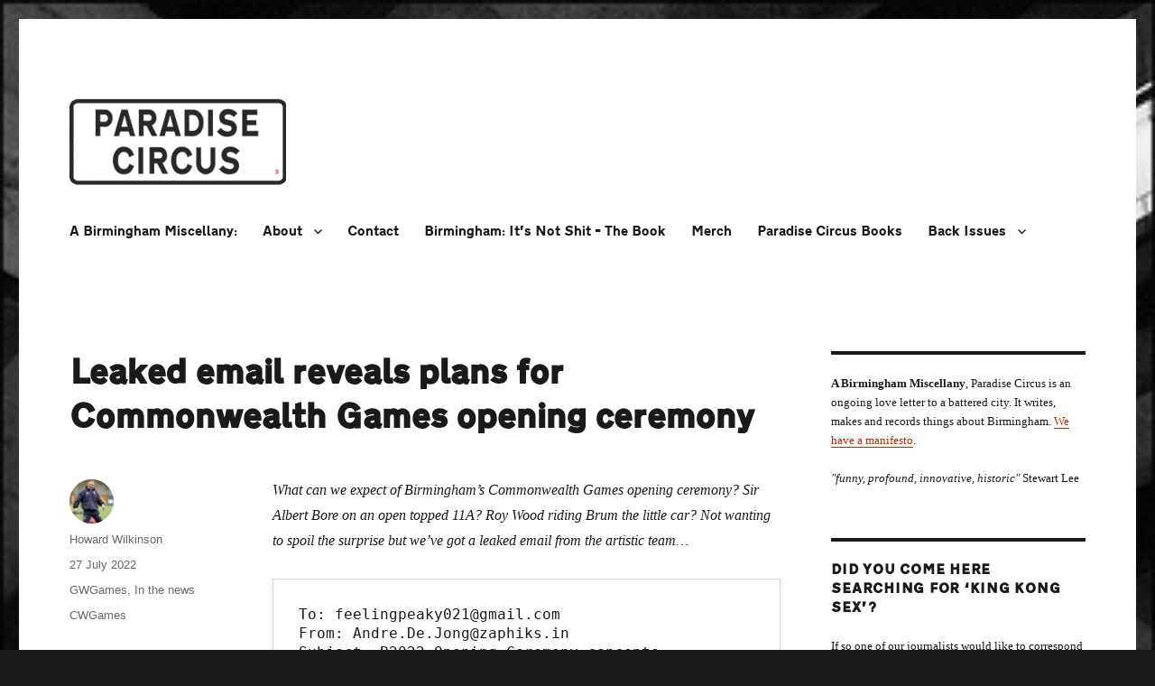

--- FILE ---
content_type: text/html; charset=UTF-8
request_url: http://www.paradisecircus.com/2022/07/27/leaked-email-reveals-plans-for-commonwealth-games-opening-ceremony/
body_size: 16112
content:
<!DOCTYPE html>
<html lang="en-GB" class="no-js">
<head>
	<meta charset="UTF-8">
	<meta name="viewport" content="width=device-width, initial-scale=1.0">
	<link rel="profile" href="https://gmpg.org/xfn/11">
		<script>(function(html){html.className = html.className.replace(/\bno-js\b/,'js')})(document.documentElement);</script>
<title>Leaked email reveals plans for Commonwealth Games opening ceremony &#8211; Paradise Circus</title>
<meta name='robots' content='max-image-preview:large' />
	<style>img:is([sizes="auto" i], [sizes^="auto," i]) { contain-intrinsic-size: 3000px 1500px }</style>
	<link rel='dns-prefetch' href='//www.paradisecircus.com' />
<link rel="alternate" type="application/rss+xml" title="Paradise Circus &raquo; Feed" href="http://www.paradisecircus.com/feed/" />
<link rel="alternate" type="application/rss+xml" title="Paradise Circus &raquo; Comments Feed" href="http://www.paradisecircus.com/comments/feed/" />
<script>
window._wpemojiSettings = {"baseUrl":"https:\/\/s.w.org\/images\/core\/emoji\/16.0.1\/72x72\/","ext":".png","svgUrl":"https:\/\/s.w.org\/images\/core\/emoji\/16.0.1\/svg\/","svgExt":".svg","source":{"concatemoji":"http:\/\/www.paradisecircus.com\/wp-includes\/js\/wp-emoji-release.min.js?ver=6.8.3"}};
/*! This file is auto-generated */
!function(s,n){var o,i,e;function c(e){try{var t={supportTests:e,timestamp:(new Date).valueOf()};sessionStorage.setItem(o,JSON.stringify(t))}catch(e){}}function p(e,t,n){e.clearRect(0,0,e.canvas.width,e.canvas.height),e.fillText(t,0,0);var t=new Uint32Array(e.getImageData(0,0,e.canvas.width,e.canvas.height).data),a=(e.clearRect(0,0,e.canvas.width,e.canvas.height),e.fillText(n,0,0),new Uint32Array(e.getImageData(0,0,e.canvas.width,e.canvas.height).data));return t.every(function(e,t){return e===a[t]})}function u(e,t){e.clearRect(0,0,e.canvas.width,e.canvas.height),e.fillText(t,0,0);for(var n=e.getImageData(16,16,1,1),a=0;a<n.data.length;a++)if(0!==n.data[a])return!1;return!0}function f(e,t,n,a){switch(t){case"flag":return n(e,"\ud83c\udff3\ufe0f\u200d\u26a7\ufe0f","\ud83c\udff3\ufe0f\u200b\u26a7\ufe0f")?!1:!n(e,"\ud83c\udde8\ud83c\uddf6","\ud83c\udde8\u200b\ud83c\uddf6")&&!n(e,"\ud83c\udff4\udb40\udc67\udb40\udc62\udb40\udc65\udb40\udc6e\udb40\udc67\udb40\udc7f","\ud83c\udff4\u200b\udb40\udc67\u200b\udb40\udc62\u200b\udb40\udc65\u200b\udb40\udc6e\u200b\udb40\udc67\u200b\udb40\udc7f");case"emoji":return!a(e,"\ud83e\udedf")}return!1}function g(e,t,n,a){var r="undefined"!=typeof WorkerGlobalScope&&self instanceof WorkerGlobalScope?new OffscreenCanvas(300,150):s.createElement("canvas"),o=r.getContext("2d",{willReadFrequently:!0}),i=(o.textBaseline="top",o.font="600 32px Arial",{});return e.forEach(function(e){i[e]=t(o,e,n,a)}),i}function t(e){var t=s.createElement("script");t.src=e,t.defer=!0,s.head.appendChild(t)}"undefined"!=typeof Promise&&(o="wpEmojiSettingsSupports",i=["flag","emoji"],n.supports={everything:!0,everythingExceptFlag:!0},e=new Promise(function(e){s.addEventListener("DOMContentLoaded",e,{once:!0})}),new Promise(function(t){var n=function(){try{var e=JSON.parse(sessionStorage.getItem(o));if("object"==typeof e&&"number"==typeof e.timestamp&&(new Date).valueOf()<e.timestamp+604800&&"object"==typeof e.supportTests)return e.supportTests}catch(e){}return null}();if(!n){if("undefined"!=typeof Worker&&"undefined"!=typeof OffscreenCanvas&&"undefined"!=typeof URL&&URL.createObjectURL&&"undefined"!=typeof Blob)try{var e="postMessage("+g.toString()+"("+[JSON.stringify(i),f.toString(),p.toString(),u.toString()].join(",")+"));",a=new Blob([e],{type:"text/javascript"}),r=new Worker(URL.createObjectURL(a),{name:"wpTestEmojiSupports"});return void(r.onmessage=function(e){c(n=e.data),r.terminate(),t(n)})}catch(e){}c(n=g(i,f,p,u))}t(n)}).then(function(e){for(var t in e)n.supports[t]=e[t],n.supports.everything=n.supports.everything&&n.supports[t],"flag"!==t&&(n.supports.everythingExceptFlag=n.supports.everythingExceptFlag&&n.supports[t]);n.supports.everythingExceptFlag=n.supports.everythingExceptFlag&&!n.supports.flag,n.DOMReady=!1,n.readyCallback=function(){n.DOMReady=!0}}).then(function(){return e}).then(function(){var e;n.supports.everything||(n.readyCallback(),(e=n.source||{}).concatemoji?t(e.concatemoji):e.wpemoji&&e.twemoji&&(t(e.twemoji),t(e.wpemoji)))}))}((window,document),window._wpemojiSettings);
</script>
<style id='wp-emoji-styles-inline-css'>

	img.wp-smiley, img.emoji {
		display: inline !important;
		border: none !important;
		box-shadow: none !important;
		height: 1em !important;
		width: 1em !important;
		margin: 0 0.07em !important;
		vertical-align: -0.1em !important;
		background: none !important;
		padding: 0 !important;
	}
</style>
<link rel='stylesheet' id='wp-block-library-css' href='http://www.paradisecircus.com/wp-includes/css/dist/block-library/style.min.css?ver=6.8.3' media='all' />
<style id='wp-block-library-theme-inline-css'>
.wp-block-audio :where(figcaption){color:#555;font-size:13px;text-align:center}.is-dark-theme .wp-block-audio :where(figcaption){color:#ffffffa6}.wp-block-audio{margin:0 0 1em}.wp-block-code{border:1px solid #ccc;border-radius:4px;font-family:Menlo,Consolas,monaco,monospace;padding:.8em 1em}.wp-block-embed :where(figcaption){color:#555;font-size:13px;text-align:center}.is-dark-theme .wp-block-embed :where(figcaption){color:#ffffffa6}.wp-block-embed{margin:0 0 1em}.blocks-gallery-caption{color:#555;font-size:13px;text-align:center}.is-dark-theme .blocks-gallery-caption{color:#ffffffa6}:root :where(.wp-block-image figcaption){color:#555;font-size:13px;text-align:center}.is-dark-theme :root :where(.wp-block-image figcaption){color:#ffffffa6}.wp-block-image{margin:0 0 1em}.wp-block-pullquote{border-bottom:4px solid;border-top:4px solid;color:currentColor;margin-bottom:1.75em}.wp-block-pullquote cite,.wp-block-pullquote footer,.wp-block-pullquote__citation{color:currentColor;font-size:.8125em;font-style:normal;text-transform:uppercase}.wp-block-quote{border-left:.25em solid;margin:0 0 1.75em;padding-left:1em}.wp-block-quote cite,.wp-block-quote footer{color:currentColor;font-size:.8125em;font-style:normal;position:relative}.wp-block-quote:where(.has-text-align-right){border-left:none;border-right:.25em solid;padding-left:0;padding-right:1em}.wp-block-quote:where(.has-text-align-center){border:none;padding-left:0}.wp-block-quote.is-large,.wp-block-quote.is-style-large,.wp-block-quote:where(.is-style-plain){border:none}.wp-block-search .wp-block-search__label{font-weight:700}.wp-block-search__button{border:1px solid #ccc;padding:.375em .625em}:where(.wp-block-group.has-background){padding:1.25em 2.375em}.wp-block-separator.has-css-opacity{opacity:.4}.wp-block-separator{border:none;border-bottom:2px solid;margin-left:auto;margin-right:auto}.wp-block-separator.has-alpha-channel-opacity{opacity:1}.wp-block-separator:not(.is-style-wide):not(.is-style-dots){width:100px}.wp-block-separator.has-background:not(.is-style-dots){border-bottom:none;height:1px}.wp-block-separator.has-background:not(.is-style-wide):not(.is-style-dots){height:2px}.wp-block-table{margin:0 0 1em}.wp-block-table td,.wp-block-table th{word-break:normal}.wp-block-table :where(figcaption){color:#555;font-size:13px;text-align:center}.is-dark-theme .wp-block-table :where(figcaption){color:#ffffffa6}.wp-block-video :where(figcaption){color:#555;font-size:13px;text-align:center}.is-dark-theme .wp-block-video :where(figcaption){color:#ffffffa6}.wp-block-video{margin:0 0 1em}:root :where(.wp-block-template-part.has-background){margin-bottom:0;margin-top:0;padding:1.25em 2.375em}
</style>
<style id='classic-theme-styles-inline-css'>
/*! This file is auto-generated */
.wp-block-button__link{color:#fff;background-color:#32373c;border-radius:9999px;box-shadow:none;text-decoration:none;padding:calc(.667em + 2px) calc(1.333em + 2px);font-size:1.125em}.wp-block-file__button{background:#32373c;color:#fff;text-decoration:none}
</style>
<style id='co-authors-plus-coauthors-style-inline-css'>
.wp-block-co-authors-plus-coauthors.is-layout-flow [class*=wp-block-co-authors-plus]{display:inline}

</style>
<style id='co-authors-plus-avatar-style-inline-css'>
.wp-block-co-authors-plus-avatar :where(img){height:auto;max-width:100%;vertical-align:bottom}.wp-block-co-authors-plus-coauthors.is-layout-flow .wp-block-co-authors-plus-avatar :where(img){vertical-align:middle}.wp-block-co-authors-plus-avatar:is(.alignleft,.alignright){display:table}.wp-block-co-authors-plus-avatar.aligncenter{display:table;margin-inline:auto}

</style>
<style id='co-authors-plus-image-style-inline-css'>
.wp-block-co-authors-plus-image{margin-bottom:0}.wp-block-co-authors-plus-image :where(img){height:auto;max-width:100%;vertical-align:bottom}.wp-block-co-authors-plus-coauthors.is-layout-flow .wp-block-co-authors-plus-image :where(img){vertical-align:middle}.wp-block-co-authors-plus-image:is(.alignfull,.alignwide) :where(img){width:100%}.wp-block-co-authors-plus-image:is(.alignleft,.alignright){display:table}.wp-block-co-authors-plus-image.aligncenter{display:table;margin-inline:auto}

</style>
<style id='global-styles-inline-css'>
:root{--wp--preset--aspect-ratio--square: 1;--wp--preset--aspect-ratio--4-3: 4/3;--wp--preset--aspect-ratio--3-4: 3/4;--wp--preset--aspect-ratio--3-2: 3/2;--wp--preset--aspect-ratio--2-3: 2/3;--wp--preset--aspect-ratio--16-9: 16/9;--wp--preset--aspect-ratio--9-16: 9/16;--wp--preset--color--black: #000000;--wp--preset--color--cyan-bluish-gray: #abb8c3;--wp--preset--color--white: #fff;--wp--preset--color--pale-pink: #f78da7;--wp--preset--color--vivid-red: #cf2e2e;--wp--preset--color--luminous-vivid-orange: #ff6900;--wp--preset--color--luminous-vivid-amber: #fcb900;--wp--preset--color--light-green-cyan: #7bdcb5;--wp--preset--color--vivid-green-cyan: #00d084;--wp--preset--color--pale-cyan-blue: #8ed1fc;--wp--preset--color--vivid-cyan-blue: #0693e3;--wp--preset--color--vivid-purple: #9b51e0;--wp--preset--color--dark-gray: #1a1a1a;--wp--preset--color--medium-gray: #686868;--wp--preset--color--light-gray: #e5e5e5;--wp--preset--color--blue-gray: #4d545c;--wp--preset--color--bright-blue: #007acc;--wp--preset--color--light-blue: #9adffd;--wp--preset--color--dark-brown: #402b30;--wp--preset--color--medium-brown: #774e24;--wp--preset--color--dark-red: #640c1f;--wp--preset--color--bright-red: #ff675f;--wp--preset--color--yellow: #ffef8e;--wp--preset--gradient--vivid-cyan-blue-to-vivid-purple: linear-gradient(135deg,rgba(6,147,227,1) 0%,rgb(155,81,224) 100%);--wp--preset--gradient--light-green-cyan-to-vivid-green-cyan: linear-gradient(135deg,rgb(122,220,180) 0%,rgb(0,208,130) 100%);--wp--preset--gradient--luminous-vivid-amber-to-luminous-vivid-orange: linear-gradient(135deg,rgba(252,185,0,1) 0%,rgba(255,105,0,1) 100%);--wp--preset--gradient--luminous-vivid-orange-to-vivid-red: linear-gradient(135deg,rgba(255,105,0,1) 0%,rgb(207,46,46) 100%);--wp--preset--gradient--very-light-gray-to-cyan-bluish-gray: linear-gradient(135deg,rgb(238,238,238) 0%,rgb(169,184,195) 100%);--wp--preset--gradient--cool-to-warm-spectrum: linear-gradient(135deg,rgb(74,234,220) 0%,rgb(151,120,209) 20%,rgb(207,42,186) 40%,rgb(238,44,130) 60%,rgb(251,105,98) 80%,rgb(254,248,76) 100%);--wp--preset--gradient--blush-light-purple: linear-gradient(135deg,rgb(255,206,236) 0%,rgb(152,150,240) 100%);--wp--preset--gradient--blush-bordeaux: linear-gradient(135deg,rgb(254,205,165) 0%,rgb(254,45,45) 50%,rgb(107,0,62) 100%);--wp--preset--gradient--luminous-dusk: linear-gradient(135deg,rgb(255,203,112) 0%,rgb(199,81,192) 50%,rgb(65,88,208) 100%);--wp--preset--gradient--pale-ocean: linear-gradient(135deg,rgb(255,245,203) 0%,rgb(182,227,212) 50%,rgb(51,167,181) 100%);--wp--preset--gradient--electric-grass: linear-gradient(135deg,rgb(202,248,128) 0%,rgb(113,206,126) 100%);--wp--preset--gradient--midnight: linear-gradient(135deg,rgb(2,3,129) 0%,rgb(40,116,252) 100%);--wp--preset--font-size--small: 13px;--wp--preset--font-size--medium: 20px;--wp--preset--font-size--large: 36px;--wp--preset--font-size--x-large: 42px;--wp--preset--spacing--20: 0.44rem;--wp--preset--spacing--30: 0.67rem;--wp--preset--spacing--40: 1rem;--wp--preset--spacing--50: 1.5rem;--wp--preset--spacing--60: 2.25rem;--wp--preset--spacing--70: 3.38rem;--wp--preset--spacing--80: 5.06rem;--wp--preset--shadow--natural: 6px 6px 9px rgba(0, 0, 0, 0.2);--wp--preset--shadow--deep: 12px 12px 50px rgba(0, 0, 0, 0.4);--wp--preset--shadow--sharp: 6px 6px 0px rgba(0, 0, 0, 0.2);--wp--preset--shadow--outlined: 6px 6px 0px -3px rgba(255, 255, 255, 1), 6px 6px rgba(0, 0, 0, 1);--wp--preset--shadow--crisp: 6px 6px 0px rgba(0, 0, 0, 1);}:where(.is-layout-flex){gap: 0.5em;}:where(.is-layout-grid){gap: 0.5em;}body .is-layout-flex{display: flex;}.is-layout-flex{flex-wrap: wrap;align-items: center;}.is-layout-flex > :is(*, div){margin: 0;}body .is-layout-grid{display: grid;}.is-layout-grid > :is(*, div){margin: 0;}:where(.wp-block-columns.is-layout-flex){gap: 2em;}:where(.wp-block-columns.is-layout-grid){gap: 2em;}:where(.wp-block-post-template.is-layout-flex){gap: 1.25em;}:where(.wp-block-post-template.is-layout-grid){gap: 1.25em;}.has-black-color{color: var(--wp--preset--color--black) !important;}.has-cyan-bluish-gray-color{color: var(--wp--preset--color--cyan-bluish-gray) !important;}.has-white-color{color: var(--wp--preset--color--white) !important;}.has-pale-pink-color{color: var(--wp--preset--color--pale-pink) !important;}.has-vivid-red-color{color: var(--wp--preset--color--vivid-red) !important;}.has-luminous-vivid-orange-color{color: var(--wp--preset--color--luminous-vivid-orange) !important;}.has-luminous-vivid-amber-color{color: var(--wp--preset--color--luminous-vivid-amber) !important;}.has-light-green-cyan-color{color: var(--wp--preset--color--light-green-cyan) !important;}.has-vivid-green-cyan-color{color: var(--wp--preset--color--vivid-green-cyan) !important;}.has-pale-cyan-blue-color{color: var(--wp--preset--color--pale-cyan-blue) !important;}.has-vivid-cyan-blue-color{color: var(--wp--preset--color--vivid-cyan-blue) !important;}.has-vivid-purple-color{color: var(--wp--preset--color--vivid-purple) !important;}.has-black-background-color{background-color: var(--wp--preset--color--black) !important;}.has-cyan-bluish-gray-background-color{background-color: var(--wp--preset--color--cyan-bluish-gray) !important;}.has-white-background-color{background-color: var(--wp--preset--color--white) !important;}.has-pale-pink-background-color{background-color: var(--wp--preset--color--pale-pink) !important;}.has-vivid-red-background-color{background-color: var(--wp--preset--color--vivid-red) !important;}.has-luminous-vivid-orange-background-color{background-color: var(--wp--preset--color--luminous-vivid-orange) !important;}.has-luminous-vivid-amber-background-color{background-color: var(--wp--preset--color--luminous-vivid-amber) !important;}.has-light-green-cyan-background-color{background-color: var(--wp--preset--color--light-green-cyan) !important;}.has-vivid-green-cyan-background-color{background-color: var(--wp--preset--color--vivid-green-cyan) !important;}.has-pale-cyan-blue-background-color{background-color: var(--wp--preset--color--pale-cyan-blue) !important;}.has-vivid-cyan-blue-background-color{background-color: var(--wp--preset--color--vivid-cyan-blue) !important;}.has-vivid-purple-background-color{background-color: var(--wp--preset--color--vivid-purple) !important;}.has-black-border-color{border-color: var(--wp--preset--color--black) !important;}.has-cyan-bluish-gray-border-color{border-color: var(--wp--preset--color--cyan-bluish-gray) !important;}.has-white-border-color{border-color: var(--wp--preset--color--white) !important;}.has-pale-pink-border-color{border-color: var(--wp--preset--color--pale-pink) !important;}.has-vivid-red-border-color{border-color: var(--wp--preset--color--vivid-red) !important;}.has-luminous-vivid-orange-border-color{border-color: var(--wp--preset--color--luminous-vivid-orange) !important;}.has-luminous-vivid-amber-border-color{border-color: var(--wp--preset--color--luminous-vivid-amber) !important;}.has-light-green-cyan-border-color{border-color: var(--wp--preset--color--light-green-cyan) !important;}.has-vivid-green-cyan-border-color{border-color: var(--wp--preset--color--vivid-green-cyan) !important;}.has-pale-cyan-blue-border-color{border-color: var(--wp--preset--color--pale-cyan-blue) !important;}.has-vivid-cyan-blue-border-color{border-color: var(--wp--preset--color--vivid-cyan-blue) !important;}.has-vivid-purple-border-color{border-color: var(--wp--preset--color--vivid-purple) !important;}.has-vivid-cyan-blue-to-vivid-purple-gradient-background{background: var(--wp--preset--gradient--vivid-cyan-blue-to-vivid-purple) !important;}.has-light-green-cyan-to-vivid-green-cyan-gradient-background{background: var(--wp--preset--gradient--light-green-cyan-to-vivid-green-cyan) !important;}.has-luminous-vivid-amber-to-luminous-vivid-orange-gradient-background{background: var(--wp--preset--gradient--luminous-vivid-amber-to-luminous-vivid-orange) !important;}.has-luminous-vivid-orange-to-vivid-red-gradient-background{background: var(--wp--preset--gradient--luminous-vivid-orange-to-vivid-red) !important;}.has-very-light-gray-to-cyan-bluish-gray-gradient-background{background: var(--wp--preset--gradient--very-light-gray-to-cyan-bluish-gray) !important;}.has-cool-to-warm-spectrum-gradient-background{background: var(--wp--preset--gradient--cool-to-warm-spectrum) !important;}.has-blush-light-purple-gradient-background{background: var(--wp--preset--gradient--blush-light-purple) !important;}.has-blush-bordeaux-gradient-background{background: var(--wp--preset--gradient--blush-bordeaux) !important;}.has-luminous-dusk-gradient-background{background: var(--wp--preset--gradient--luminous-dusk) !important;}.has-pale-ocean-gradient-background{background: var(--wp--preset--gradient--pale-ocean) !important;}.has-electric-grass-gradient-background{background: var(--wp--preset--gradient--electric-grass) !important;}.has-midnight-gradient-background{background: var(--wp--preset--gradient--midnight) !important;}.has-small-font-size{font-size: var(--wp--preset--font-size--small) !important;}.has-medium-font-size{font-size: var(--wp--preset--font-size--medium) !important;}.has-large-font-size{font-size: var(--wp--preset--font-size--large) !important;}.has-x-large-font-size{font-size: var(--wp--preset--font-size--x-large) !important;}
:where(.wp-block-post-template.is-layout-flex){gap: 1.25em;}:where(.wp-block-post-template.is-layout-grid){gap: 1.25em;}
:where(.wp-block-columns.is-layout-flex){gap: 2em;}:where(.wp-block-columns.is-layout-grid){gap: 2em;}
:root :where(.wp-block-pullquote){font-size: 1.5em;line-height: 1.6;}
</style>
<link rel='stylesheet' id='uaf_client_css-css' href='http://www.paradisecircus.com/files/useanyfont/uaf.css?ver=1762376011' media='all' />
<link rel='stylesheet' id='wpsc-style-css' href='http://paradisecircus.com/wp-content/plugins/wordpress-simple-paypal-shopping-cart/assets/wpsc-front-end-styles.css?ver=5.2.2' media='all' />
<link rel='stylesheet' id='wp-biographia-bio-css' href='http://paradisecircus.com/wp-content/plugins/wp-biographia/public/css/wp-biographia.min.css?ver=6.8.3' media='all' />
<link rel='stylesheet' id='twentysixteen-fonts-css' href='http://paradisecircus.com/wp-content/themes/twentysixteen/fonts/merriweather-plus-montserrat-plus-inconsolata.css?ver=20230328' media='all' />
<link rel='stylesheet' id='genericons-css' href='http://paradisecircus.com/wp-content/themes/twentysixteen/genericons/genericons.css?ver=20201208' media='all' />
<link rel='stylesheet' id='twentysixteen-style-css' href='http://paradisecircus.com/wp-content/themes/twentysixteen/style.css?ver=20250715' media='all' />
<style id='twentysixteen-style-inline-css'>

		/* Custom Link Color */
		.menu-toggle:hover,
		.menu-toggle:focus,
		a,
		.main-navigation a:hover,
		.main-navigation a:focus,
		.dropdown-toggle:hover,
		.dropdown-toggle:focus,
		.social-navigation a:hover:before,
		.social-navigation a:focus:before,
		.post-navigation a:hover .post-title,
		.post-navigation a:focus .post-title,
		.tagcloud a:hover,
		.tagcloud a:focus,
		.site-branding .site-title a:hover,
		.site-branding .site-title a:focus,
		.entry-title a:hover,
		.entry-title a:focus,
		.entry-footer a:hover,
		.entry-footer a:focus,
		.comment-metadata a:hover,
		.comment-metadata a:focus,
		.pingback .comment-edit-link:hover,
		.pingback .comment-edit-link:focus,
		.comment-reply-link,
		.comment-reply-link:hover,
		.comment-reply-link:focus,
		.required,
		.site-info a:hover,
		.site-info a:focus {
			color: #ad2e00;
		}

		mark,
		ins,
		button:hover,
		button:focus,
		input[type="button"]:hover,
		input[type="button"]:focus,
		input[type="reset"]:hover,
		input[type="reset"]:focus,
		input[type="submit"]:hover,
		input[type="submit"]:focus,
		.pagination .prev:hover,
		.pagination .prev:focus,
		.pagination .next:hover,
		.pagination .next:focus,
		.widget_calendar tbody a,
		.page-links a:hover,
		.page-links a:focus {
			background-color: #ad2e00;
		}

		input[type="date"]:focus,
		input[type="time"]:focus,
		input[type="datetime-local"]:focus,
		input[type="week"]:focus,
		input[type="month"]:focus,
		input[type="text"]:focus,
		input[type="email"]:focus,
		input[type="url"]:focus,
		input[type="password"]:focus,
		input[type="search"]:focus,
		input[type="tel"]:focus,
		input[type="number"]:focus,
		textarea:focus,
		.tagcloud a:hover,
		.tagcloud a:focus,
		.menu-toggle:hover,
		.menu-toggle:focus {
			border-color: #ad2e00;
		}

		@media screen and (min-width: 56.875em) {
			.main-navigation li:hover > a,
			.main-navigation li.focus > a {
				color: #ad2e00;
			}
		}
	
</style>
<link rel='stylesheet' id='twentysixteen-block-style-css' href='http://paradisecircus.com/wp-content/themes/twentysixteen/css/blocks.css?ver=20240817' media='all' />
<!--[if lt IE 10]>
<link rel='stylesheet' id='twentysixteen-ie-css' href='http://paradisecircus.com/wp-content/themes/twentysixteen/css/ie.css?ver=20170530' media='all' />
<![endif]-->
<!--[if lt IE 9]>
<link rel='stylesheet' id='twentysixteen-ie8-css' href='http://paradisecircus.com/wp-content/themes/twentysixteen/css/ie8.css?ver=20170530' media='all' />
<![endif]-->
<!--[if lt IE 8]>
<link rel='stylesheet' id='twentysixteen-ie7-css' href='http://paradisecircus.com/wp-content/themes/twentysixteen/css/ie7.css?ver=20170530' media='all' />
<![endif]-->
<script src="http://www.paradisecircus.com/wp-includes/js/jquery/jquery.min.js?ver=3.7.1" id="jquery-core-js"></script>
<script src="http://www.paradisecircus.com/wp-includes/js/jquery/jquery-migrate.min.js?ver=3.4.1" id="jquery-migrate-js"></script>
<!--[if lt IE 9]>
<script src="http://paradisecircus.com/wp-content/themes/twentysixteen/js/html5.js?ver=3.7.3" id="twentysixteen-html5-js"></script>
<![endif]-->
<script id="twentysixteen-script-js-extra">
var screenReaderText = {"expand":"expand child menu","collapse":"collapse child menu"};
</script>
<script src="http://paradisecircus.com/wp-content/themes/twentysixteen/js/functions.js?ver=20230629" id="twentysixteen-script-js" defer data-wp-strategy="defer"></script>
<link rel="https://api.w.org/" href="http://www.paradisecircus.com/wp-json/" /><link rel="alternate" title="JSON" type="application/json" href="http://www.paradisecircus.com/wp-json/wp/v2/posts/10525" /><link rel="EditURI" type="application/rsd+xml" title="RSD" href="http://www.paradisecircus.com/xmlrpc.php?rsd" />
<meta name="generator" content="WordPress 6.8.3" />
<link rel="canonical" href="http://www.paradisecircus.com/2022/07/27/leaked-email-reveals-plans-for-commonwealth-games-opening-ceremony/" />
<link rel='shortlink' href='http://www.paradisecircus.com/?p=10525' />
<link rel="alternate" title="oEmbed (JSON)" type="application/json+oembed" href="http://www.paradisecircus.com/wp-json/oembed/1.0/embed?url=http%3A%2F%2Fwww.paradisecircus.com%2F2022%2F07%2F27%2Fleaked-email-reveals-plans-for-commonwealth-games-opening-ceremony%2F" />
<link rel="alternate" title="oEmbed (XML)" type="text/xml+oembed" href="http://www.paradisecircus.com/wp-json/oembed/1.0/embed?url=http%3A%2F%2Fwww.paradisecircus.com%2F2022%2F07%2F27%2Fleaked-email-reveals-plans-for-commonwealth-games-opening-ceremony%2F&#038;format=xml" />

<!-- WP Simple Shopping Cart plugin v5.2.2 - https://wordpress.org/plugins/wordpress-simple-paypal-shopping-cart/ -->
	<script type="text/javascript">
	function ReadForm (obj1, tst) {
	    // Read the user form
	    var i,j,pos;
	    val_total="";val_combo="";

	    for (i=0; i<obj1.length; i++)
	    {
	        // run entire form
	        obj = obj1.elements[i];           // a form element

	        if (obj.type == "select-one")
	        {   // just selects
	            if (obj.name == "quantity" ||
	                obj.name == "amount") continue;
		        pos = obj.selectedIndex;        // which option selected
		        
		        const selected_option = obj.options[pos];
		        
		        val = selected_option?.value;   // selected value
		        if (selected_option?.getAttribute("data-display-text")){
                    val = selected_option?.getAttribute("data-display-text");
                }
		        
		        val_combo = val_combo + " (" + val + ")";
	        }
	    }
		// Now summarize everything we have processed above
		val_total = obj1.product_tmp.value + val_combo;
		obj1.wspsc_product.value = val_total;

        wpscShowCalculatedProductPrice(obj1);
	}

    document.addEventListener('DOMContentLoaded', function (){
        // Calculate all variation prices on initial page load.
        const addToCartForms = document.querySelectorAll('form.wp-cart-button-form');
        addToCartForms?.forEach(function(addToCartForm){
            wpscShowCalculatedProductPrice(addToCartForm);
        })
    })

    function wpscShowCalculatedProductPrice(form){
        const productBox = form.closest('.wp_cart_product_display_bottom');
        if (!productBox){
            // This is not a product display box shortcode, nothing o do.
            return;
        }

        const currentFormVarInputs = form.querySelectorAll('.wp_cart_variation1_select, .wp_cart_variation2_select, .wp_cart_variation3_select');
        if (!currentFormVarInputs.length){
            // This product does not have variations. Nothing to do.
            return;
        }

        const priceBox = productBox?.querySelector('.wp_cart_product_price');

        const basePriceEl = form?.querySelector('input[name="price"]');
        const basePrice = basePriceEl?.value;

        let updatedPrice = parseFloat(basePrice);

        currentFormVarInputs.forEach(function(varInput){
            const selectedOptionEl = varInput.options[varInput.selectedIndex];

            const varPrice = selectedOptionEl?.getAttribute("data-price");
            if (varPrice){
                // Nothing to do if no variation price set.
                updatedPrice += parseFloat(varPrice);
            }
        })

        priceBox.innerText = '£' + updatedPrice.toFixed(2);
    }

	</script>
    		<style type="text/css" id="twentysixteen-header-css">
		.site-branding {
			margin: 0 auto 0 0;
		}

		.site-branding .site-title,
		.site-description {
			clip-path: inset(50%);
			position: absolute;
		}
		</style>
		<style id="custom-background-css">
body.custom-background { background-image: url("http://paradisecircus.com/files/2013/04/2783399277_7d7a3908a11.jpg"); background-position: left top; background-size: cover; background-repeat: no-repeat; background-attachment: fixed; }
</style>
	<link rel="icon" href="http://www.paradisecircus.com/files/2014/08/cropped-0e6351d90465d897fa20af96398a663f-32x32.png" sizes="32x32" />
<link rel="icon" href="http://www.paradisecircus.com/files/2014/08/cropped-0e6351d90465d897fa20af96398a663f-192x192.png" sizes="192x192" />
<link rel="apple-touch-icon" href="http://www.paradisecircus.com/files/2014/08/cropped-0e6351d90465d897fa20af96398a663f-180x180.png" />
<meta name="msapplication-TileImage" content="http://www.paradisecircus.com/files/2014/08/cropped-0e6351d90465d897fa20af96398a663f-270x270.png" />
</head>

<body class="wp-singular post-template-default single single-post postid-10525 single-format-standard custom-background wp-custom-logo wp-embed-responsive wp-theme-twentysixteen custom-background-image group-blog">
<div id="page" class="site">
	<div class="site-inner">
		<a class="skip-link screen-reader-text" href="#content">
			Skip to content		</a>

		<header id="masthead" class="site-header">
			<div class="site-header-main">
				<div class="site-branding">
					<a href="http://www.paradisecircus.com/" class="custom-logo-link" rel="home"><img width="240" height="102" src="http://www.paradisecircus.com/files/2019/12/cropped-cropped-Paradise-Circus2-1.png" class="custom-logo" alt="Paradise Circus" decoding="async" srcset="http://www.paradisecircus.com/files/2019/12/cropped-cropped-Paradise-Circus2-1.png 240w, http://www.paradisecircus.com/files/2019/12/cropped-cropped-Paradise-Circus2-1-100x43.png 100w, http://www.paradisecircus.com/files/2019/12/cropped-cropped-Paradise-Circus2-1-150x64.png 150w, http://www.paradisecircus.com/files/2019/12/cropped-cropped-Paradise-Circus2-1-200x85.png 200w" sizes="(max-width: 240px) 85vw, 240px" /></a>																<p class="site-title"><a href="http://www.paradisecircus.com/" rel="home" >Paradise Circus</a></p>
												<p class="site-description">A Birmingham Miscellany</p>
									</div><!-- .site-branding -->

									<button id="menu-toggle" class="menu-toggle">Menu</button>

					<div id="site-header-menu" class="site-header-menu">
													<nav id="site-navigation" class="main-navigation" aria-label="Primary menu">
								<div class="menu-front-page-container"><ul id="menu-front-page" class="primary-menu"><li id="menu-item-5272" class="menu-item menu-item-type-custom menu-item-object-custom menu-item-5272"><a href="/" title="Home">A Birmingham Miscellany:</a></li>
<li id="menu-item-4740" class="menu-item menu-item-type-post_type menu-item-object-page menu-item-has-children menu-item-4740"><a href="http://www.paradisecircus.com/manifesto/">About</a>
<ul class="sub-menu">
	<li id="menu-item-5365" class="menu-item menu-item-type-post_type menu-item-object-page menu-item-5365"><a href="http://www.paradisecircus.com/styleguide/">Style Guide</a></li>
</ul>
</li>
<li id="menu-item-4747" class="menu-item menu-item-type-post_type menu-item-object-page menu-item-4747"><a href="mailto:jon@birminghamitsnotshit.co.uk">Contact</a></li>
<li id="menu-item-9987" class="menu-item menu-item-type-post_type menu-item-object-page menu-item-9987"><a href="http://www.paradisecircus.com/bins/">Birmingham: It’s Not Shit – The Book</a></li>
<li id="menu-item-5094" class="menu-item menu-item-type-custom menu-item-object-custom menu-item-5094"><a href="https://www.redbubble.com/people/bounder0121/shop?artistUserName=bounder0121&#038;collections=1021187&#038;iaCode=all-departments&#038;sortOrder=relevant">Merch</a></li>
<li id="menu-item-10609" class="menu-item menu-item-type-post_type menu-item-object-page menu-item-10609"><a href="http://www.paradisecircus.com/books/">Paradise Circus Books</a></li>
<li id="menu-item-5789" class="menu-item menu-item-type-custom menu-item-object-custom menu-item-has-children menu-item-5789"><a href="#">Back Issues</a>
<ul class="sub-menu">
	<li id="menu-item-10566" class="menu-item menu-item-type-post_type menu-item-object-page menu-item-10566"><a href="http://www.paradisecircus.com/games/">The Games</a></li>
	<li id="menu-item-8086" class="menu-item menu-item-type-post_type menu-item-object-page menu-item-8086"><a href="http://www.paradisecircus.com/halloween/">Halloween</a></li>
	<li id="menu-item-5954" class="menu-item menu-item-type-post_type menu-item-object-page menu-item-5954"><a href="http://www.paradisecircus.com/city-limits/">City Limits</a></li>
	<li id="menu-item-5790" class="menu-item menu-item-type-post_type menu-item-object-page menu-item-5790"><a href="http://www.paradisecircus.com/book-club/">Book Club</a></li>
</ul>
</li>
</ul></div>							</nav><!-- .main-navigation -->
						
											</div><!-- .site-header-menu -->
							</div><!-- .site-header-main -->

					</header><!-- .site-header -->

		<div id="content" class="site-content">

<div id="primary" class="content-area">
	<main id="main" class="site-main">
		
<article id="post-10525" class="post-10525 post type-post status-publish format-standard hentry category-gwgames category-in-the-news tag-cwgames">
	<header class="entry-header">
		<h1 class="entry-title">Leaked email reveals plans for Commonwealth Games opening ceremony</h1>	</header><!-- .entry-header -->

	
	
	<div class="entry-content">
		<p><em>What can we expect of Birmingham’s Commonwealth Games opening ceremony? Sir Albert Bore on an open topped 11A? Roy Wood riding Brum the little car? Not wanting to spoil the surprise but we’ve got a leaked email from the artistic team…</em></p>
<p><span id="more-10525"></span></p>
<pre>To: feelingpeaky021@gmail.com
From: Andre.De.Jong@zaphiks.in
Subject: B2022 Opening Ceremony concepts</pre>
<p>Hi Stevie,</p>
<p>How is the hat programme going?</p>
<p>I’ve been hard at work with ideas for the Colonies Games Opening. As you said, “I am not a major sports event opening pageant organiser, but I&#8217;ll have a look&#8221;. It’s all a bit last minute, what with the Commonwealth about to disintegrate, but we can have something good here. No Bull! Except that there is a bull.</p>
<p>It is important we capture the essence and the history of Birmingham, so the best way is to copy what London has done about 10 years later, yes? And on a smaller budget. So we should use the template of 2012 opening ceremony, but make it about Birmingham things.</p>
<p>I don’t know much about Birmingham’s history, but I found this book 101 Things That Birmingham Gave the World, the place has invented so much. This is where we go.</p>
<p>Kids dressed as dancing photocopiers, kettle, pens, stamps, internets, nuclear missiles. The book has 101 of them (although not sure how we dress a kid as the concept of intentionality, maybe just a T-shirt with the word on?).</p>
<p>But we must be careful, we don’t want the kids to say “Mummy, why is Batman dancing with Tim Berners-Lee while a lady scratches her arse?”. However the showing of your bum is very Common Games I hear! Nudey Volleyball, it’s crazy!</p>
<p>People loved the NHS bit in London, so we must copy it and make it Brummie. In the book it says that Birmingham’s Lawson Tait is known as one of the fathers of modern gynaecology. I’ll leave it to you as to how to represent. I am just the concept guy. Maybe Andy Street could dance.</p>
<p>I know you love the violence and hats, so why don&#8217;t we recreate that blues fan hitting the back of Grealish&#8217;s head &#8211; except they are both wearing hats, or something.</p>
<p>Then the music! Heavy! Toni Iommi pulls his finger out and plays the riff to Iron Man as the industrial Revolution section starts and four golden men look at some plans [NB, Stevie, make this visual]. Maybe the tennis players’ bums again &#8211; the moon for the Lunar Society.</p>
<p>Then we come to the section Marketing Birmingham wanted: the ‘things that are actually in Stratford but to Americans that seems quite near’ parade. We have the Teletubbies &#8211; but they have Shakespeare on their stomach televisions.</p>
<p>Duran Duran and a choir of women from Moseley in matching T-shirts start. They play Girls on Film as a montage of Susanne Virdee and Shefali is on the big screens &#8211; for the thirsty Twitter dads. It’s OK, it is irony, man, as Ozzy would say. Hungry like the Wolf is next — Wolf out of Gladiators (who used to live in Brum) says he has got nothing on and has still got a bus pass. We can use this.</p>
<p>Then the baton comes in on an number 11. The baton is already very Birmingham: the &#8216;Queen&#8217;s Baton Relay&#8217; is a little bit &#8216;Olympic Torch but Cliff Richards hasn&#8217;t paid the gas bill&#8217;. But what do they do with the batton?</p>
<p>Kind Regards</p>
<p>Andre</p>
<p>PS Spoke to Andy the other day, his shop is not doing so good, nor his trams, nor his Perry Barr flyover thing. At least he called a train station a funny name though, what a guy! Wonder what political party he supports</p>

<div class="author-info">
	<div class="author-avatar">
		<img alt='' src='https://secure.gravatar.com/avatar/665700ca7a88dd1186c19faaa15fec5bd33304c5fd3dd2244d9fb89f7b9621ac?s=42&#038;d=mm&#038;r=g' srcset='https://secure.gravatar.com/avatar/665700ca7a88dd1186c19faaa15fec5bd33304c5fd3dd2244d9fb89f7b9621ac?s=84&#038;d=mm&#038;r=g 2x' class='avatar avatar-42 photo' height='42' width='42' decoding='async'/>	</div><!-- .author-avatar -->

	<div class="author-description">
		<h2 class="author-title"><span class="author-heading">Author:</span> Howard Wilkinson</h2>

		<p class="author-bio">
			Director of Satire, Paradise Circus. 

Howard adds stability at the top, taking a strategic overview of operations whilst also stepping in from time to time in a caretaker author role.			<a class="author-link" href="http://www.paradisecircus.com/author/howard/" rel="author">
				View all posts by Howard Wilkinson			</a>
		</p><!-- .author-bio -->
	</div><!-- .author-description -->
</div><!-- .author-info -->
	</div><!-- .entry-content -->

	<footer class="entry-footer">
		<span class="byline"><img alt='' src='https://secure.gravatar.com/avatar/665700ca7a88dd1186c19faaa15fec5bd33304c5fd3dd2244d9fb89f7b9621ac?s=49&#038;d=mm&#038;r=g' srcset='https://secure.gravatar.com/avatar/665700ca7a88dd1186c19faaa15fec5bd33304c5fd3dd2244d9fb89f7b9621ac?s=98&#038;d=mm&#038;r=g 2x' class='avatar avatar-49 photo' height='49' width='49' decoding='async'/><span class="screen-reader-text">Author </span><span class="author vcard"><a class="url fn n" href="http://www.paradisecircus.com/author/howard/">Howard Wilkinson</a></span></span><span class="posted-on"><span class="screen-reader-text">Posted on </span><a href="http://www.paradisecircus.com/2022/07/27/leaked-email-reveals-plans-for-commonwealth-games-opening-ceremony/" rel="bookmark"><time class="entry-date published updated" datetime="2022-07-27T18:02:43+01:00">27 July 2022</time></a></span><span class="cat-links"><span class="screen-reader-text">Categories </span><a href="http://www.paradisecircus.com/category/gwgames/" rel="category tag">GWGames</a>, <a href="http://www.paradisecircus.com/category/in-the-news/" rel="category tag">In the news</a></span><span class="tags-links"><span class="screen-reader-text">Tags </span><a href="http://www.paradisecircus.com/tag/cwgames/" rel="tag">CWGames</a></span>			</footer><!-- .entry-footer -->
</article><!-- #post-10525 -->

	<nav class="navigation post-navigation" aria-label="Posts">
		<h2 class="screen-reader-text">Post navigation</h2>
		<div class="nav-links"><div class="nav-previous"><a href="http://www.paradisecircus.com/2022/07/26/jobs-not-fair/" rel="prev"><span class="meta-nav" aria-hidden="true">Previous</span> <span class="screen-reader-text">Previous post:</span> <span class="post-title">Jobs Not Fair</span></a></div><div class="nav-next"><a href="http://www.paradisecircus.com/2022/07/29/silence-the-trumpets-and-with-muffled-drum/" rel="next"><span class="meta-nav" aria-hidden="true">Next</span> <span class="screen-reader-text">Next post:</span> <span class="post-title">Silence the trumpets and with muffled drum</span></a></div></div>
	</nav>
	</main><!-- .site-main -->

	<aside id="content-bottom-widgets" class="content-bottom-widgets">
			<div class="widget-area">
			<section id="text-13" class="widget widget_text">			<div class="textwidget"><small>Paradise Circus grew out of the famous, now mothballed, <a href="http://www.birminghamitsnotshit.co.uk/index.php">Birmingham: It's Not Shit</a> that chronicled and championed the real Birmingham since 2002.</small></div>
		</section>		</div><!-- .widget-area -->
	
			<div class="widget-area">
			<section id="search-2" class="widget widget_search">
<form role="search" method="get" class="search-form" action="http://www.paradisecircus.com/">
	<label>
		<span class="screen-reader-text">
			Search for:		</span>
		<input type="search" class="search-field" placeholder="Search &hellip;" value="" name="s" />
	</label>
	<button type="submit" class="search-submit"><span class="screen-reader-text">
		Search	</span></button>
</form>
</section>		</div><!-- .widget-area -->
	</aside><!-- .content-bottom-widgets -->

</div><!-- .content-area -->


	<aside id="secondary" class="sidebar widget-area">
		<section id="custom_html-4" class="widget_text widget widget_custom_html"><div class="textwidget custom-html-widget"><b>A Birmingham Miscellany</b>, Paradise Circus is an ongoing love letter to a battered city. It writes, makes and records things about Birmingham. <a href="/manifesto/">We have a manifesto</a>.<br/><br/>
<i>"funny, profound, innovative, historic"</i> Stewart Lee


</div></section><section id="text-7" class="widget widget_text"><h2 class="widget-title">Did you come here searching for &#8216;King Kong Sex&#8217;?</h2>			<div class="textwidget">If so one of our journalists would like to correspond with you in confidence.
</p>
<a href="mailto:kingkong@paradisecircus.com">Email</a>.
</p>
<script type="text/javascript"><!--
google_ad_client = "ca-pub-4310191951837074";
/* BiNS Archive */
google_ad_slot = "4282514825";
google_ad_width = 120;
google_ad_height = 600;
//-->
</script>
<script type="text/javascript"
src="http://pagead2.googlesyndication.com/pagead/show_ads.js">
</script>
</div>
		</section><section id="custom_html-5" class="widget_text widget widget_custom_html"><div class="textwidget custom-html-widget">Birmingham was the crucible of the Industrial Revolution, but it gave the World so much more… 

<a href="http://paradisecircus.com/category/101-things-brum-gave-the-world/">all of this</a>.
<p>

<strong>	<a href="http://paradisecircus.com/101-things-birmingham-gave-the-world/">Order 101 Things Birmingham Gave the World: the Book now</a></strong>
</p>
<a href="http://paradisecircus.com/101-book/"><img class="alignright  wp-image-7201" src="http://paradisecircus.com/files/2014/11/Cover-190x300.jpg" alt="101 Book cover" width="159" height="267"></a>
<br/><br/>
<em><p>"irreverent, informative and laugh-out-loud hilarious"
	</p>
<p>"one of the funniest books I have read in quite a while"
</p>
<p>"the industrial language  was uncalled for"
</p><p>
"Good if you finish Viz before the next edition is out"</p></em></div></section>
		<section id="recent-posts-2" class="widget widget_recent_entries">
		<h2 class="widget-title">Latest</h2><nav aria-label="Latest">
		<ul>
											<li>
					<a href="http://www.paradisecircus.com/2025/11/25/secret-santa-2025/">Secret Santa 2025</a>
									</li>
											<li>
					<a href="http://www.paradisecircus.com/2024/11/19/birmingham-its-not-shit-reason-no-12-mr-blue-sky/">Birmingham: It’s Not Shit — Reason No. 12: Mr Blue Sky</a>
									</li>
											<li>
					<a href="http://www.paradisecircus.com/2024/02/29/birmingham-its-not-shit-reason-no-10-the-electric-cinema-still-hasnt-burned-down/">Birmingham: It’s Not Shit — Reason No. 11: The Electric Cinema still hasn&#8217;t burned down</a>
									</li>
											<li>
					<a href="http://www.paradisecircus.com/2023/12/07/birmingham-its-not-shit-reason-no-10-benjamin-zephaniah-turning-down-an-obe/">Birmingham: It’s Not Shit — Reason No. 10: Benjamin Zephaniah Turning Down an OBE</a>
									</li>
											<li>
					<a href="http://www.paradisecircus.com/2023/10/06/staring-death-in-the-face-danny-smith-goes-to-find-the-reaper-and-have-a-word/">Staring Death in the Face: Danny Smith goes to find The Reaper, and have a word</a>
									</li>
					</ul>

		</nav></section><section id="archives-2" class="widget widget_archive"><h2 class="widget-title">Older</h2>		<label class="screen-reader-text" for="archives-dropdown-2">Older</label>
		<select id="archives-dropdown-2" name="archive-dropdown">
			
			<option value="">Select Month</option>
				<option value='http://www.paradisecircus.com/2025/11/'> November 2025 &nbsp;(1)</option>
	<option value='http://www.paradisecircus.com/2024/11/'> November 2024 &nbsp;(1)</option>
	<option value='http://www.paradisecircus.com/2024/02/'> February 2024 &nbsp;(1)</option>
	<option value='http://www.paradisecircus.com/2023/12/'> December 2023 &nbsp;(1)</option>
	<option value='http://www.paradisecircus.com/2023/10/'> October 2023 &nbsp;(1)</option>
	<option value='http://www.paradisecircus.com/2022/11/'> November 2022 &nbsp;(1)</option>
	<option value='http://www.paradisecircus.com/2022/08/'> August 2022 &nbsp;(5)</option>
	<option value='http://www.paradisecircus.com/2022/07/'> July 2022 &nbsp;(4)</option>
	<option value='http://www.paradisecircus.com/2022/05/'> May 2022 &nbsp;(1)</option>
	<option value='http://www.paradisecircus.com/2022/04/'> April 2022 &nbsp;(1)</option>
	<option value='http://www.paradisecircus.com/2022/03/'> March 2022 &nbsp;(1)</option>
	<option value='http://www.paradisecircus.com/2021/12/'> December 2021 &nbsp;(2)</option>
	<option value='http://www.paradisecircus.com/2021/07/'> July 2021 &nbsp;(2)</option>
	<option value='http://www.paradisecircus.com/2021/05/'> May 2021 &nbsp;(2)</option>
	<option value='http://www.paradisecircus.com/2021/03/'> March 2021 &nbsp;(1)</option>
	<option value='http://www.paradisecircus.com/2021/02/'> February 2021 &nbsp;(1)</option>
	<option value='http://www.paradisecircus.com/2020/12/'> December 2020 &nbsp;(2)</option>
	<option value='http://www.paradisecircus.com/2020/11/'> November 2020 &nbsp;(2)</option>
	<option value='http://www.paradisecircus.com/2020/10/'> October 2020 &nbsp;(2)</option>
	<option value='http://www.paradisecircus.com/2020/09/'> September 2020 &nbsp;(1)</option>
	<option value='http://www.paradisecircus.com/2020/08/'> August 2020 &nbsp;(2)</option>
	<option value='http://www.paradisecircus.com/2020/07/'> July 2020 &nbsp;(6)</option>
	<option value='http://www.paradisecircus.com/2020/06/'> June 2020 &nbsp;(1)</option>
	<option value='http://www.paradisecircus.com/2020/04/'> April 2020 &nbsp;(1)</option>
	<option value='http://www.paradisecircus.com/2020/02/'> February 2020 &nbsp;(1)</option>
	<option value='http://www.paradisecircus.com/2019/12/'> December 2019 &nbsp;(3)</option>
	<option value='http://www.paradisecircus.com/2019/11/'> November 2019 &nbsp;(1)</option>
	<option value='http://www.paradisecircus.com/2019/06/'> June 2019 &nbsp;(1)</option>
	<option value='http://www.paradisecircus.com/2019/05/'> May 2019 &nbsp;(6)</option>
	<option value='http://www.paradisecircus.com/2019/04/'> April 2019 &nbsp;(2)</option>
	<option value='http://www.paradisecircus.com/2019/01/'> January 2019 &nbsp;(2)</option>
	<option value='http://www.paradisecircus.com/2018/12/'> December 2018 &nbsp;(5)</option>
	<option value='http://www.paradisecircus.com/2018/11/'> November 2018 &nbsp;(8)</option>
	<option value='http://www.paradisecircus.com/2018/10/'> October 2018 &nbsp;(2)</option>
	<option value='http://www.paradisecircus.com/2018/09/'> September 2018 &nbsp;(1)</option>
	<option value='http://www.paradisecircus.com/2018/05/'> May 2018 &nbsp;(1)</option>
	<option value='http://www.paradisecircus.com/2018/04/'> April 2018 &nbsp;(1)</option>
	<option value='http://www.paradisecircus.com/2018/01/'> January 2018 &nbsp;(1)</option>
	<option value='http://www.paradisecircus.com/2017/11/'> November 2017 &nbsp;(1)</option>
	<option value='http://www.paradisecircus.com/2017/10/'> October 2017 &nbsp;(4)</option>
	<option value='http://www.paradisecircus.com/2017/09/'> September 2017 &nbsp;(2)</option>
	<option value='http://www.paradisecircus.com/2017/07/'> July 2017 &nbsp;(1)</option>
	<option value='http://www.paradisecircus.com/2017/06/'> June 2017 &nbsp;(1)</option>
	<option value='http://www.paradisecircus.com/2017/05/'> May 2017 &nbsp;(1)</option>
	<option value='http://www.paradisecircus.com/2017/04/'> April 2017 &nbsp;(2)</option>
	<option value='http://www.paradisecircus.com/2017/03/'> March 2017 &nbsp;(1)</option>
	<option value='http://www.paradisecircus.com/2017/02/'> February 2017 &nbsp;(2)</option>
	<option value='http://www.paradisecircus.com/2017/01/'> January 2017 &nbsp;(1)</option>
	<option value='http://www.paradisecircus.com/2016/12/'> December 2016 &nbsp;(3)</option>
	<option value='http://www.paradisecircus.com/2016/11/'> November 2016 &nbsp;(5)</option>
	<option value='http://www.paradisecircus.com/2016/10/'> October 2016 &nbsp;(2)</option>
	<option value='http://www.paradisecircus.com/2016/09/'> September 2016 &nbsp;(5)</option>
	<option value='http://www.paradisecircus.com/2016/07/'> July 2016 &nbsp;(2)</option>
	<option value='http://www.paradisecircus.com/2016/06/'> June 2016 &nbsp;(5)</option>
	<option value='http://www.paradisecircus.com/2016/05/'> May 2016 &nbsp;(4)</option>
	<option value='http://www.paradisecircus.com/2016/04/'> April 2016 &nbsp;(12)</option>
	<option value='http://www.paradisecircus.com/2016/03/'> March 2016 &nbsp;(4)</option>
	<option value='http://www.paradisecircus.com/2016/02/'> February 2016 &nbsp;(3)</option>
	<option value='http://www.paradisecircus.com/2016/01/'> January 2016 &nbsp;(2)</option>
	<option value='http://www.paradisecircus.com/2015/12/'> December 2015 &nbsp;(12)</option>
	<option value='http://www.paradisecircus.com/2015/11/'> November 2015 &nbsp;(9)</option>
	<option value='http://www.paradisecircus.com/2015/10/'> October 2015 &nbsp;(10)</option>
	<option value='http://www.paradisecircus.com/2015/09/'> September 2015 &nbsp;(7)</option>
	<option value='http://www.paradisecircus.com/2015/08/'> August 2015 &nbsp;(5)</option>
	<option value='http://www.paradisecircus.com/2015/07/'> July 2015 &nbsp;(6)</option>
	<option value='http://www.paradisecircus.com/2015/06/'> June 2015 &nbsp;(7)</option>
	<option value='http://www.paradisecircus.com/2015/05/'> May 2015 &nbsp;(3)</option>
	<option value='http://www.paradisecircus.com/2015/04/'> April 2015 &nbsp;(6)</option>
	<option value='http://www.paradisecircus.com/2015/03/'> March 2015 &nbsp;(8)</option>
	<option value='http://www.paradisecircus.com/2015/02/'> February 2015 &nbsp;(2)</option>
	<option value='http://www.paradisecircus.com/2015/01/'> January 2015 &nbsp;(8)</option>
	<option value='http://www.paradisecircus.com/2014/12/'> December 2014 &nbsp;(12)</option>
	<option value='http://www.paradisecircus.com/2014/11/'> November 2014 &nbsp;(6)</option>
	<option value='http://www.paradisecircus.com/2014/10/'> October 2014 &nbsp;(12)</option>
	<option value='http://www.paradisecircus.com/2014/09/'> September 2014 &nbsp;(13)</option>
	<option value='http://www.paradisecircus.com/2014/08/'> August 2014 &nbsp;(19)</option>
	<option value='http://www.paradisecircus.com/2014/07/'> July 2014 &nbsp;(4)</option>
	<option value='http://www.paradisecircus.com/2014/06/'> June 2014 &nbsp;(4)</option>
	<option value='http://www.paradisecircus.com/2014/05/'> May 2014 &nbsp;(11)</option>
	<option value='http://www.paradisecircus.com/2014/04/'> April 2014 &nbsp;(3)</option>
	<option value='http://www.paradisecircus.com/2014/03/'> March 2014 &nbsp;(8)</option>
	<option value='http://www.paradisecircus.com/2014/02/'> February 2014 &nbsp;(6)</option>
	<option value='http://www.paradisecircus.com/2014/01/'> January 2014 &nbsp;(12)</option>
	<option value='http://www.paradisecircus.com/2013/12/'> December 2013 &nbsp;(16)</option>
	<option value='http://www.paradisecircus.com/2013/11/'> November 2013 &nbsp;(8)</option>
	<option value='http://www.paradisecircus.com/2013/10/'> October 2013 &nbsp;(3)</option>
	<option value='http://www.paradisecircus.com/2013/09/'> September 2013 &nbsp;(7)</option>
	<option value='http://www.paradisecircus.com/2013/08/'> August 2013 &nbsp;(6)</option>
	<option value='http://www.paradisecircus.com/2013/07/'> July 2013 &nbsp;(5)</option>
	<option value='http://www.paradisecircus.com/2013/06/'> June 2013 &nbsp;(4)</option>
	<option value='http://www.paradisecircus.com/2013/05/'> May 2013 &nbsp;(10)</option>
	<option value='http://www.paradisecircus.com/2013/04/'> April 2013 &nbsp;(8)</option>
	<option value='http://www.paradisecircus.com/2013/03/'> March 2013 &nbsp;(5)</option>
	<option value='http://www.paradisecircus.com/2013/02/'> February 2013 &nbsp;(4)</option>
	<option value='http://www.paradisecircus.com/2013/01/'> January 2013 &nbsp;(3)</option>
	<option value='http://www.paradisecircus.com/2012/12/'> December 2012 &nbsp;(3)</option>
	<option value='http://www.paradisecircus.com/2012/11/'> November 2012 &nbsp;(21)</option>
	<option value='http://www.paradisecircus.com/2011/08/'> August 2011 &nbsp;(1)</option>
	<option value='http://www.paradisecircus.com/2011/07/'> July 2011 &nbsp;(2)</option>
	<option value='http://www.paradisecircus.com/2011/02/'> February 2011 &nbsp;(2)</option>
	<option value='http://www.paradisecircus.com/2010/12/'> December 2010 &nbsp;(2)</option>
	<option value='http://www.paradisecircus.com/2010/11/'> November 2010 &nbsp;(4)</option>
	<option value='http://www.paradisecircus.com/2010/10/'> October 2010 &nbsp;(1)</option>
	<option value='http://www.paradisecircus.com/2010/02/'> February 2010 &nbsp;(3)</option>
	<option value='http://www.paradisecircus.com/2010/01/'> January 2010 &nbsp;(4)</option>
	<option value='http://www.paradisecircus.com/2009/12/'> December 2009 &nbsp;(4)</option>
	<option value='http://www.paradisecircus.com/2009/10/'> October 2009 &nbsp;(1)</option>
	<option value='http://www.paradisecircus.com/2009/09/'> September 2009 &nbsp;(2)</option>
	<option value='http://www.paradisecircus.com/2009/08/'> August 2009 &nbsp;(2)</option>
	<option value='http://www.paradisecircus.com/2009/07/'> July 2009 &nbsp;(6)</option>
	<option value='http://www.paradisecircus.com/2009/06/'> June 2009 &nbsp;(2)</option>
	<option value='http://www.paradisecircus.com/2009/05/'> May 2009 &nbsp;(1)</option>
	<option value='http://www.paradisecircus.com/2009/04/'> April 2009 &nbsp;(1)</option>
	<option value='http://www.paradisecircus.com/2008/05/'> May 2008 &nbsp;(1)</option>
	<option value='http://www.paradisecircus.com/2007/12/'> December 2007 &nbsp;(1)</option>
	<option value='http://www.paradisecircus.com/2007/10/'> October 2007 &nbsp;(1)</option>
	<option value='http://www.paradisecircus.com/2007/09/'> September 2007 &nbsp;(16)</option>
	<option value='http://www.paradisecircus.com/2001/02/'> February 2001 &nbsp;(1)</option>

		</select>

			<script>
(function() {
	var dropdown = document.getElementById( "archives-dropdown-2" );
	function onSelectChange() {
		if ( dropdown.options[ dropdown.selectedIndex ].value !== '' ) {
			document.location.href = this.options[ this.selectedIndex ].value;
		}
	}
	dropdown.onchange = onSelectChange;
})();
</script>
</section><section id="text-15" class="widget widget_text">			<div class="textwidget"><script type="text/javascript"><!--
google_ad_client = "ca-pub-4310191951837074";
/* BiNS Archive */
google_ad_slot = "4282514825";
google_ad_width = 120;
google_ad_height = 600;
//-->
</script>
<script type="text/javascript"
src="http://pagead2.googlesyndication.com/pagead/show_ads.js">
</script>
</div>
		</section>	</aside><!-- .sidebar .widget-area -->

		</div><!-- .site-content -->

		<footer id="colophon" class="site-footer">
							<nav class="main-navigation" aria-label="Footer primary menu">
					<div class="menu-front-page-container"><ul id="menu-front-page-1" class="primary-menu"><li class="menu-item menu-item-type-custom menu-item-object-custom menu-item-5272"><a href="/" title="Home">A Birmingham Miscellany:</a></li>
<li class="menu-item menu-item-type-post_type menu-item-object-page menu-item-has-children menu-item-4740"><a href="http://www.paradisecircus.com/manifesto/">About</a>
<ul class="sub-menu">
	<li class="menu-item menu-item-type-post_type menu-item-object-page menu-item-5365"><a href="http://www.paradisecircus.com/styleguide/">Style Guide</a></li>
</ul>
</li>
<li class="menu-item menu-item-type-post_type menu-item-object-page menu-item-4747"><a href="mailto:jon@birminghamitsnotshit.co.uk">Contact</a></li>
<li class="menu-item menu-item-type-post_type menu-item-object-page menu-item-9987"><a href="http://www.paradisecircus.com/bins/">Birmingham: It’s Not Shit – The Book</a></li>
<li class="menu-item menu-item-type-custom menu-item-object-custom menu-item-5094"><a href="https://www.redbubble.com/people/bounder0121/shop?artistUserName=bounder0121&#038;collections=1021187&#038;iaCode=all-departments&#038;sortOrder=relevant">Merch</a></li>
<li class="menu-item menu-item-type-post_type menu-item-object-page menu-item-10609"><a href="http://www.paradisecircus.com/books/">Paradise Circus Books</a></li>
<li class="menu-item menu-item-type-custom menu-item-object-custom menu-item-has-children menu-item-5789"><a href="#">Back Issues</a>
<ul class="sub-menu">
	<li class="menu-item menu-item-type-post_type menu-item-object-page menu-item-10566"><a href="http://www.paradisecircus.com/games/">The Games</a></li>
	<li class="menu-item menu-item-type-post_type menu-item-object-page menu-item-8086"><a href="http://www.paradisecircus.com/halloween/">Halloween</a></li>
	<li class="menu-item menu-item-type-post_type menu-item-object-page menu-item-5954"><a href="http://www.paradisecircus.com/city-limits/">City Limits</a></li>
	<li class="menu-item menu-item-type-post_type menu-item-object-page menu-item-5790"><a href="http://www.paradisecircus.com/book-club/">Book Club</a></li>
</ul>
</li>
</ul></div>				</nav><!-- .main-navigation -->
			
			
			<div class="site-info">
								<span class="site-title"><a href="http://www.paradisecircus.com/" rel="home">Paradise Circus</a></span>
				<a class="privacy-policy-link" href="http://www.paradisecircus.com/privacy-policy/" rel="privacy-policy">Privacy Policy</a><span role="separator" aria-hidden="true"></span>				<a href="https://en-gb.wordpress.org/" class="imprint">
					Proudly powered by WordPress				</a>
			</div><!-- .site-info -->
		</footer><!-- .site-footer -->
	</div><!-- .site-inner -->
</div><!-- .site -->

<script type="speculationrules">
{"prefetch":[{"source":"document","where":{"and":[{"href_matches":"\/*"},{"not":{"href_matches":["\/wp-*.php","\/wp-admin\/*","\/files\/*","\/wp-content\/*","\/wp-content\/plugins\/*","\/wp-content\/themes\/twentysixteen\/*","\/*\\?(.+)"]}},{"not":{"selector_matches":"a[rel~=\"nofollow\"]"}},{"not":{"selector_matches":".no-prefetch, .no-prefetch a"}}]},"eagerness":"conservative"}]}
</script>
<script src="http://paradisecircus.com/wp-content/plugins/page-links-to/dist/new-tab.js?ver=3.3.7" id="page-links-to-js"></script>
</body>
</html>


--- FILE ---
content_type: text/html; charset=utf-8
request_url: https://www.google.com/recaptcha/api2/aframe
body_size: 268
content:
<!DOCTYPE HTML><html><head><meta http-equiv="content-type" content="text/html; charset=UTF-8"></head><body><script nonce="x64nX477sxt3R6fyGkfXJg">/** Anti-fraud and anti-abuse applications only. See google.com/recaptcha */ try{var clients={'sodar':'https://pagead2.googlesyndication.com/pagead/sodar?'};window.addEventListener("message",function(a){try{if(a.source===window.parent){var b=JSON.parse(a.data);var c=clients[b['id']];if(c){var d=document.createElement('img');d.src=c+b['params']+'&rc='+(localStorage.getItem("rc::a")?sessionStorage.getItem("rc::b"):"");window.document.body.appendChild(d);sessionStorage.setItem("rc::e",parseInt(sessionStorage.getItem("rc::e")||0)+1);localStorage.setItem("rc::h",'1770074379127');}}}catch(b){}});window.parent.postMessage("_grecaptcha_ready", "*");}catch(b){}</script></body></html>

--- FILE ---
content_type: text/css;charset=UTF-8
request_url: http://www.paradisecircus.com/files/useanyfont/uaf.css?ver=1762376011
body_size: 623
content:
				@font-face {
					font-family: 'Transport Heavy';
					src: url('/files/useanyfont/140827011732Roadgeek_2005_Transport_Heavy.woff') format('woff');
					  font-display: auto;
				}

				.Transport Heavy{font-family: 'Transport Heavy' !important;}

						h1, h2, h3, h4, h5, h6, .entry-title, body.single-post .entry-title, body.page .entry-title, body.category .entry-title, .widget-title, .site-title, .site-description, .menu-front-page-container li a, .menu-front-page-container li span, #menu-front-page li a, #menu-front-page li span{
					font-family: 'Transport Heavy' !important;
				}
		